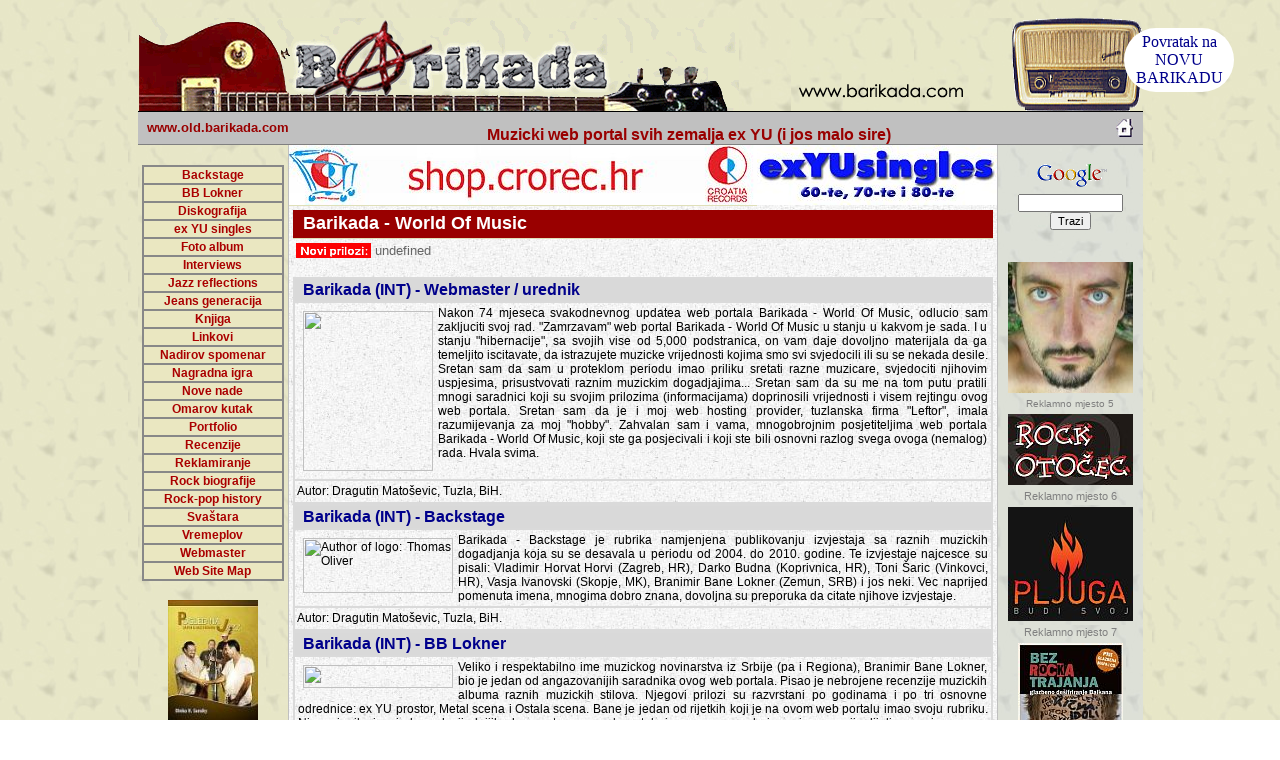

--- FILE ---
content_type: application/javascript
request_url: https://www.old.barikada.com/scroller/dhtmllib.js
body_size: 1808
content:
/******************************************************************************
* dhtmllib.js                                                                 *
*                                                                             *
* Copyright 1999 by Mike Hall.
* Visit http://www.dynamicdrive.com for full script                           *
* Last update: July 21st, '02 by Dynamic Drive for NS6 functionality.         *
*                                                                             *
* Provides basic functions for DHTML positioned elements which will work on   *
* both Netscape Communicator and Internet Explorer browsers (version 4.0 and  *
* up).                                                                        *
******************************************************************************/

// Determine browser.

var isMinNS4 = document.layers
var ie=document.all&&navigator.userAgent.indexOf("Opera")==-1
var dom=document.getElementById&&!ie&&navigator.userAgent.indexOf("Opera")==-1

//-----------------------------------------------------------------------------
// Layer visibility.
//-----------------------------------------------------------------------------

function hideLayer(layer) {

  if (isMinNS4)
    layer.visibility = "hide";
  if (ie||dom)
    layer.style.visibility = "hidden";
}

function showLayer(layer) {

  if (isMinNS4)
    layer.visibility = "show";
  if (ie||dom)
    layer.style.visibility = "visible";
}

function inheritLayer(layer) {

  if (isMinNS4)
    layer.visibility = "inherit";
  if (ie||dom)
    layer.style.visibility = "inherit";
}

function getVisibility(layer) {

  if (isMinNS4) {

    if (layer.visibility == "show")
      return "visible";
    if (layer.visibility == "hide")
      return "hidden";
    return layer.visibility;
  }
  if (ie||dom)
    return layer.style.visibility;
  return "";
}

function isVisible(layer) {

  if (isMinNS4 && layer.visibility == "show")
    return(true);
  if (ie||dom && layer.style.visibility == "visible")
    return(true);

  return(false);
}

//-----------------------------------------------------------------------------
// Layer positioning.
//-----------------------------------------------------------------------------



function moveLayerTo(layer, x, y) {

  if (isMinNS4)
    layer.moveTo(x, y);
  if (ie||dom) {
    layer.style.left = x;
    layer.style.top  = y;
  }
}

function moveLayerBy(layer, dx, dy) {

  if (isMinNS4)
    layer.moveBy(dx, dy);
  if (ie||dom) {
    layer.style.left= parseInt(layer.style.left)+dx;
    layer.style.top= parseInt(layer.style.top)+dy;
  }
}

function getLeft(layer) {

  if (isMinNS4)
    return(layer.left);
  if (ie||dom)
    return(parseInt(layer.style.left));
  return(-1);
}

function getTop(layer) {

  if (isMinNS4)
    return(layer.top);
  if (ie||dom)
    return(parseInt(layer.style.top));
  return(-1);
}

function getRight(layer) {

  if (isMinNS4)
    return(layer.left + getWidth(layer));
  if (ie||dom)
    return(parseInt(layer.style.left) + getWidth(layer));
  return(-1);
}

function getBottom(layer) {

  if (isMinNS4)
    return(layer.top + getHeight(layer));
  else if (ie||dom)
    return(parseInt(layer.style.top) + getHeight(layer));
  return(-1);
}

function getPageLeft(layer) {
  if (layer == null)
    return(-1);

  if (isMinNS4)
    return(layer.pageX);
  if (ie||dom)
    return(layer.offsetLeft);
  return(-1);
}

function getPageTop(layer) {
  if (layer == null)
    return(-1);

  if (isMinNS4)
    return(layer.pageY);
  if (ie||dom)
    return(layer.offsetTop);
  return(-1);
}

function getWidth(layer) {

  if (isMinNS4) {
    if (layer.document.width)
      return(layer.document.width);
    else
      return(layer.clip.right - layer.clip.left);
  }
  if (ie||dom) {
    if (layer.style.width)
      return(layer.style.width);
    else
      return(layer.offsetWidth);
  }
  return(-1);
}

function getHeight(layer) {

  if (isMinNS4) {
    if (layer.document.height)
      return(layer.document.height);
    else
      return(layer.clip.bottom - layer.clip.top);
  }
  if (ie||dom) {
    if (false && layer.style.height)
      return(layer.style.height);
    else
      return(layer.offsetHeight);
  }
  return(-1);
}

function getzIndex(layer) {

  if (isMinNS4)
    return(layer.zIndex);
  if (ie||dom)
    return(layer.style.zIndex);

  return(-1);
}

function setzIndex(layer, z) {

  if (isMinNS4)
    layer.zIndex = z;
  if (ie||dom)
    layer.style.zIndex = z;
}

//-----------------------------------------------------------------------------
// Layer clipping.
//-----------------------------------------------------------------------------

function clipLayer(layer, clipleft, cliptop, clipright, clipbottom) {

  if (isMinNS4) {
    layer.clip.left   = clipleft;
    layer.clip.top    = cliptop;
    layer.clip.right  = clipright;
    layer.clip.bottom = clipbottom;
  }
  if (ie||dom)
    layer.style.clip = 'rect(' + cliptop + ' ' +  clipright + ' ' + clipbottom + ' ' + clipleft +')';
}

function getClipLeft(layer) {

  if (isMinNS4)
    return(layer.clip.left);
  if (ie||dom) {
    var str =  layer.style.clip;
    if (!str)
      return(0);
    var clip = getIEClipValues(layer.style.clip);
    return(clip[3]);
  }
  return(-1);
}

function getClipTop(layer) {

  if (isMinNS4)
    return(layer.clip.top);
  if (ie||dom) {
    var str =  layer.style.clip;
    if (!str)
      return(0);
    var clip = getIEClipValues(layer.style.clip);
    return(clip[0]);
  }
  return(-1);
}

function getClipRight(layer) {
  if (isMinNS4)
    return(layer.clip.right);
  if (ie||dom) {
    var str =  layer.style.clip;
    if (!str)
      return(layer.style.width);
    var clip = getIEClipValues(layer.style.clip);
    return(clip[1]);
  }
  return(-1);
}

function getClipBottom(layer) {

  if (isMinNS4)
    return(layer.clip.bottom);
  if (ie||dom) {
    var str =  layer.style.clip;
    if (!str)
      return(layer.style.height);
    var clip = getIEClipValues(layer.style.clip);
    return(clip[2]);
  }
  return(-1);
}

function getClipWidth(layer) {
  if (isMinNS4)
    return(layer.clip.width);
  if (ie||dom) {
    var str = layer.style.clip;
    if (!str)
      return(layer.style.width);
    var clip = getIEClipValues(layer.style.clip);
    return(clip[1] - clip[3]);
  }
  return(-1);
}

function getClipHeight(layer) {

  if (isMinNS4)
    return(layer.clip.height);
  if (ie||dom) {
    var str =  layer.style.clip;
    if (!str)
      return(layer.style.height);
    var clip = getIEClipValues(layer.style.clip);
    return(clip[2] - clip[0]);
  }
  return(-1);
}

function getIEClipValues(str) {

  var clip = new Array();
  var i;

  // Parse out the clipping values for IE layers.

  i = str.indexOf("(");
  clip[0] = parseInt(str.substring(i + 1, str.length), 10);
  i = str.indexOf(" ", i + 1);
  clip[1] = parseInt(str.substring(i + 1, str.length), 10);
  i = str.indexOf(" ", i + 1);
  clip[2] = parseInt(str.substring(i + 1, str.length), 10);
  i = str.indexOf(" ", i + 1);
  clip[3] = parseInt(str.substring(i + 1, str.length), 10);
  return(clip);
}

//-----------------------------------------------------------------------------
// Layer scrolling.
//-----------------------------------------------------------------------------

function scrollLayerTo(layer, x, y, bound) {

  var dx = getClipLeft(layer) - x;
  var dy = getClipTop(layer) - y;

  scrollLayerBy(layer, -dx, -dy, bound);
}

function scrollLayerBy(layer, dx, dy, bound) {

  var cl = getClipLeft(layer);
  var ct = getClipTop(layer);
  var cr = getClipRight(layer);
  var cb = getClipBottom(layer);

  if (bound) {
    if (cl + dx < 0)

      dx = -cl;

    else if (cr + dx > getWidth(layer))
      dx = getWidth(layer) - cr;
    if (ct + dy < 0)

      dy = -ct;

    else if (cb + dy > getHeight(layer))
      dy = getHeight(layer) - cb;
  }

  clipLayer(layer, cl + dx, ct + dy, cr + dx, cb + dy);
  moveLayerBy(layer, -dx, -dy);
}

//-----------------------------------------------------------------------------
// Layer background.
//-----------------------------------------------------------------------------

function setBgColor(layer, color) {

  if (isMinNS4)
    layer.bgColor = color;
  if (ie||dom)
    layer.style.backgroundColor = color;
}

function setBgImage(layer, src) {

  if (isMinNS4)
    layer.background.src = src;
  if (ie||dom)
    layer.style.backgroundImage = "url(" + src + ")";
}

//-----------------------------------------------------------------------------
// Layer utilities.
//-----------------------------------------------------------------------------

function getLayer(name) {
  if (isMinNS4)
    return findLayer(name, document);
  if (ie)
    return eval('document.all.' + name);
  if (dom)
    return document.getElementById(name);
  return null;
}

function findLayer(name, doc) {

  var i, layer;

  for (i = 0; i < doc.layers.length; i++) {
    layer = doc.layers[i];
    if (layer.name == name)
      return layer;
    if (layer.document.layers.length > 0) {
      layer = findLayer(name, layer.document);
      if (layer != null)
        return layer;
    }
  }

  return null;
}

//-----------------------------------------------------------------------------
// Window and page properties.
//-----------------------------------------------------------------------------

function getWindowWidth() {

  if (isMinNS4||dom)
    return(window.innerWidth);
  if (ie)
    return(document.body.clientWidth);
  return(-1);
}

function getWindowHeight() {

  if (isMinNS4||dom)
    return(window.innerHeight);
  if (ie)
    return(document.body.clientHeight);
  return(-1);
}

function getPageWidth() {

  if (isMinNS4||dom)
    return(document.width);
  if (ie)
    return(document.body.scrollWidth);
  return(-1);
}

function getPageHeight() {

  if (isMinNS4||dom)
    return(document.height);
  if (ie)
    return(document.body.scrollHeight);
  return(-1);
}

function getPageScrollX() {

  if (isMinNS4||dom)
    return(window.pageXOffset);
  if (ie)
    return(document.body.scrollLeft);
  return(-1);
}

function getPageScrollY() {

  if (isMinNS4||dom)
    return(window.pageYOffset);
  if (ie)

    return(document.body.scrollTop);
  return(-1);
}
